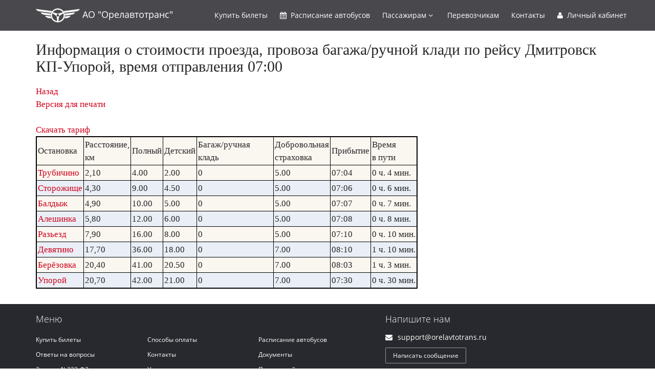

--- FILE ---
content_type: text/html; charset=UTF-8
request_url: https://xn--57-6kcaja9axlzb9b.xn--p1ai/tarif?napcod=2&from=5715&nomkat=1001&name=%D0%94%D0%BC%D0%B8%D1%82%D1%80%D0%BE%D0%B2%D1%81%D0%BA+%D0%9A%D0%9F-%D0%A3%D0%BF%D0%BE%D1%80%D0%BE%D0%B9&timestart=07%3A00&raicecod=1&code=
body_size: 28685
content:

<!DOCTYPE html>
<!--[if lt IE 7]>      <html class="no-js lt-ie9 lt-ie8 lt-ie7" lang="ru-RU"> <![endif]-->
<!--[if IE 7]>         <html class="no-js lt-ie9 lt-ie8" lang="ru-RU"> <![endif]-->
<!--[if IE 8]>         <html class="no-js lt-ie9" lang="ru-RU"> <![endif]-->
<!--[if gt IE 8]><!--> <html class="no-js" lang="ru-RU"> <!--<![endif]-->
<head>
    <meta charset="utf-8">
    <meta http-equiv="X-UA-Compatible" content="IE=edge">
    <meta name="csrf-param" content="_csrf">
    <meta name="csrf-token" content="UlpsLjVrRzc0Hj52ADIocSUvKhlwJndYODwfYmQKE2hhaAFmTAg0UQ==">
    <title>Тарифы Дмитровск КП-Упорой</title>
    <meta name="viewport" content="width=device-width, initial-scale=1, maximum-scale=1">
	<meta name="google-site-verification" content="UnDz2_F4ga5lE72XquWBjYOjTaZZlrh0wvsKFkxKgtk"/>
    <meta name="yandex-verification" content="94ce5d1c8ee04ac7" />
    <link rel="apple-touch-icon" sizes="57x57" href="/favicon/apple-icon-57x57.png">
    <link rel="apple-touch-icon" sizes="60x60" href="/favicon/apple-icon-60x60.png">
    <link rel="apple-touch-icon" sizes="72x72" href="/favicon/apple-icon-72x72.png">
    <link rel="apple-touch-icon" sizes="76x76" href="/favicon/apple-icon-76x76.png">
    <link rel="apple-touch-icon" sizes="114x114" href="/favicon/apple-icon-114x114.png">
    <link rel="apple-touch-icon" sizes="120x120" href="/favicon/apple-icon-120x120.png">
    <link rel="apple-touch-icon" sizes="144x144" href="/favicon/apple-icon-144x144.png">
    <link rel="apple-touch-icon" sizes="152x152" href="/favicon/apple-icon-152x152.png">
    <link rel="apple-touch-icon" sizes="180x180" href="/favicon/apple-icon-180x180.png">
    <link rel="icon" type="image/png" sizes="192x192"  href="/favicon/android-icon-192x192.png">
    <link rel="icon" type="image/png" sizes="32x32" href="/favicon/favicon-32x32.png">
    <link rel="icon" type="image/png" sizes="96x96" href="/favicon/favicon-96x96.png">
    <link rel="icon" type="image/png" sizes="16x16" href="/favicon/favicon-16x16.png">
    <meta name="msapplication-TileImage" content="/favicon/ms-icon-144x144.png">
    
<!-- Yandex.Metrika counter --> <script type="text/javascript" > (function (d, w, c) { (w[c] = w[c] || []).push(function() { try { w.yaCounter49960243 = new Ya.Metrika2({ id:49960243, clickmap:true, trackLinks:true, accurateTrackBounce:true, webvisor:true }); } catch(e) { } }); var n = d.getElementsByTagName("script")[0], s = d.createElement("script"), f = function () { n.parentNode.insertBefore(s, n); }; s.type = "text/javascript"; s.async = true; s.src = "https://mc.yandex.ru/metrika/tag.js"; if (w.opera == "[object Opera]") { d.addEventListener("DOMContentLoaded", f, false); } else { f(); } })(document, window, "yandex_metrika_callbacks2"); </script> <noscript><div><img src="https://mc.yandex.ru/watch/49960243" style="position:absolute; left:-9999px;" alt="" /></div></noscript> <!-- /Yandex.Metrika counter -->

<!-- Global site tag (gtag.js) - Google Analytics -->
<script async src="https://www.googletagmanager.com/gtag/js?id=UA-124169972-1"></script>
<script>
  window.dataLayer = window.dataLayer || [];
  function gtag(){dataLayer.push(arguments);}
  gtag("js", new Date());

  gtag("config", "UA-124169972-1");
</script>


	  

<meta name="description" content="Тарифы на проезд провоз багажа/ручной клади, Дмитровск КП-Упорой">
<meta property="og:description" content="Тарифы на проезд провоз багажа/ручной клади, Дмитровск КП-Упорой">
<meta property="og:title" content="Тарифы Дмитровск КП-Упорой">
<link href="https://xn--57-6kcaja9axlzb9b.xn--p1ai/tarif" rel="canonical">
<link href="/css/main.css" rel="stylesheet">
<!--[if lt IE9]>
<script src="/js/html5shiv.min.js"></script>
<![endif]-->
<!--[if lt IE9]>
<script src="/js/respond.min.js"></script>
<![endif]-->
<script type="text/javascript">window.loadDestinationsUrl = '/get-destinations.php';
window.yearNow = 2026;
window.monthNow = 0;
window.dateNow =23;
window.yearSel = 1970;
window.monthSel = 0;
window.dateSel =01;

window.sessId = 'isnjo695s29lv617tfagvijs37';
window.sessName = 'PHPSESSID';
window.disableFrameLink = '/';
</script>
<style>
.main-wrapper{overflow: visible;}
</style>
</head>
<body class="site-index">
<div class="main-wrapper" >
            <header class="main-header">
            <div class="container">
                <div class="row">
                    <div class="col-md-4 col-sm-5 col-xs-8">
                        <a href="/" class="av-logo"><img src="/img/logo.png" alt="Лого"> АО "Орелавтотранс"</a>
                    </div>
                    <div class="col-md-4 col-sm-4 hidden-xs">

                    </div>
                    <div class="col-md-4 col-sm-3 col-xs-4">
                        <div class="top-mobile visible-xs visible-sm">
                            <button type="button" class="btn btn-link"><i class="fa fa-bars"></i></button>
                        </div>
                        <div class="top-enter hidden-xs hidden-sm navbar-right">
						<a href="/" title="Купить билеты"> Купить<span class="hidden-md"> билеты</span></a>
                         <a href="/raspisanie-avtobusov" title="Расписание автобусов – автовокзалов Орла и Орловской области автовокзал57"><i class="fa fa-calendar"></i> Расписание<span class="hidden-md"> автобусов</span></a>
                            <div class="dropdown">
                                <a href="#" data-toggle="dropdown">Пассажирам <i class="fa fa-angle-down"></i></a>
                                <ul class="dropdown-menu">
                                    <li><a href="/payways">Оплата</a></li>
									<li><a href="/backbycode">Возврат билетов</a></li>
																		<li><a href="/reglament-docs">Документы</a></li>
									<li><a href="/faq">Ответы на вопросы</a></li>
									<li><a href="/station-sogl-pd">Соглашение ПД</a></li>
                                    <li><a href="/station-polit-pd">Политика ПД</a></li>
									<li><a href="/moshenniki">Противодействие мошенничеству</a></li>
                                </ul>
                            </div>
                            <a href="/uslugi">Перевозчикам</a>
                            <a href="/contacts" title='Адреса и телефона автовокзалов Орловской области'>Контакты</a>
	                        <a href="/login" title='Просмотр и управление билетами в личном кабинете сайта'><i class="fa fa-user"></i> Личный кабинет</a>                        </div>
                    </div>
                </div>
                <div class="mobile-menu">
				<a href="/" title='Главная страница покупка билетов онлайн' class="mobile-menu-item"><i class="fa fa-user"></i>Главная|Покупка</a>
				<a href="/backbycode" title='Купить билеты' class="mobile-menu-item"><i class="fa fa-user"></i>Возврат билетов</a>
				<a href="/login" title='Просмотр и управление билетами в личном кабинете сайта' class="mobile-menu-item"><i class="fa fa-user"></i>Личный кабинет</a>
                    <a href="/raspisanie-avtobusov" title="Расписание автобусов – автовокзалов Орла и Орловской области" class="mobile-menu-item"><i class="fa fa-calendar"></i>Расписание автобусов</a>
                    <a href="/uslugi" class="mobile-menu-item"><i class="fa fa-bus"></i>Перевозчикам</a>
					<a href="/faq" class="mobile-menu-item"><i class="fa fa-bus"></i>Ответы на вопросы</a>
					<a href="/contacts" class="mobile-menu-item"><i class="fa fa-phone"></i>Контакты</a>
					<a href="/moshenniki" class="mobile-menu-item"><i class="fa fa-phone"></i>Противодействие мошенничеству</a>
				    <a href="tel:+74862721111" class="mobile-menu-item"><i class="fa fa-phone"></i><span class="text"><span class="darken">+7 (4862)</span> 72-11-11</span></a>
                    <a href="mailto:support@orelavtotrans.ru" class="mobile-menu-item"><i class="fa fa-envelope"></i> support@orelavtotrans.ru</a>
                </div>
            </div>
        </header>
<div class="content-wrap">
 

<div class="site-about content-wr article-layout">
<style>
.sql_out{border: 2px  solid black; border-collapse: collapse; page-break-after: always; overflow-x: auto;}
.sql_out td{border: 1px  solid black; max-width:150px; padding:2px;}
.sql_out th{font-size:10pt;}
.sql_out tr:nth-child(odd){background-color: #faf6f0;}
.sql_out tr:nth-child(even) {background-color: #eaeff7}
.chet{background-color: #eaeff7; ;}
.nchet{background-color: #faf6f0;}


@media print
{

#pers{display:BLOCK;}	
	
}
</style>



    <div class="container" id='pers'>
	<h1 class="h2">Информация о стоимости проезда, провоза багажа/ручной клади по рейсу Дмитровск КП-Упорой, время отправления 07:00</h1>
		<a  href="javascript:window.history.back();">Назад</a><br>
<a target='' href="/url/tarifprint.php?napcod=2&from=5715&nomkat=1001&name=%D0%94%D0%BC%D0%B8%D1%82%D1%80%D0%BE%D0%B2%D1%81%D0%BA+%D0%9A%D0%9F-%D0%A3%D0%BF%D0%BE%D1%80%D0%BE%D0%B9&timestart=07%3A00&raicecod=1&code=">Версия для печати</a><br>


<div class='noprint'><a download="Дмитровск КП-Упорой тариф новый.rtf" href="/url/tarifprint2.php?napcod=2&from=5715&nomkat=1001&name=Дмитровск КП-Упорой&raicecod=1&code="><br>Скачать тариф</a></div><table  class="sql_out visible-md visible-lg" ><thead><tr style='display:table-row;'><td>Остановка</td><td>Расстояние,<BR>км</td><td>Полный</td><td>Детский</td><td>Багаж/ручная кладь</td><td>Добровольная<BR>страховка</td><td>Прибытие</td><td>Время<BR> в пути</td></tr></thead><tbody><tr ><td><A href="/raspisanie-avtobusov?from=%D0%94%D0%BC%D0%B8%D1%82%D1%80%D0%BE%D0%B2%D1%81%D0%BA+%D0%9A%D0%9F&to=%D0%A2%D1%80%D1%83%D0%B1%D0%B8%D1%87%D0%B8%D0%BD%D0%BE&date=">Трубичино</A></td><td>2,10</td><td>4.00</td><td>2.00</td><td>0</td><td>5.00</td><td>07:04</td><td>0 ч. 4 мин.</td></tr><tr ><td><A href="/raspisanie-avtobusov?from=%D0%94%D0%BC%D0%B8%D1%82%D1%80%D0%BE%D0%B2%D1%81%D0%BA+%D0%9A%D0%9F&to=%D0%A1%D1%82%D0%BE%D1%80%D0%BE%D0%B6%D0%B8%D1%89%D0%B5&date=">Сторожище</A></td><td>4,30</td><td>9.00</td><td>4.50</td><td>0</td><td>5.00</td><td>07:06</td><td>0 ч. 6 мин.</td></tr><tr ><td><A href="/raspisanie-avtobusov?from=%D0%94%D0%BC%D0%B8%D1%82%D1%80%D0%BE%D0%B2%D1%81%D0%BA+%D0%9A%D0%9F&to=%D0%91%D0%B0%D0%BB%D0%B4%D1%8B%D0%B6&date=">Балдыж</A></td><td>4,90</td><td>10.00</td><td>5.00</td><td>0</td><td>5.00</td><td>07:07</td><td>0 ч. 7 мин.</td></tr><tr ><td><A href="/raspisanie-avtobusov?from=%D0%94%D0%BC%D0%B8%D1%82%D1%80%D0%BE%D0%B2%D1%81%D0%BA+%D0%9A%D0%9F&to=%D0%90%D0%BB%D0%B5%D1%88%D0%B8%D0%BD%D0%BA%D0%B0&date=">Алешинка</A></td><td>5,80</td><td>12.00</td><td>6.00</td><td>0</td><td>5.00</td><td>07:08</td><td>0 ч. 8 мин.</td></tr><tr ><td><A href="/raspisanie-avtobusov?from=%D0%94%D0%BC%D0%B8%D1%82%D1%80%D0%BE%D0%B2%D1%81%D0%BA+%D0%9A%D0%9F&to=%D0%A0%D0%B0%D0%B7%D1%8C%D0%B5%D0%B7%D0%B4&date=">Разьезд</A></td><td>7,90</td><td>16.00</td><td>8.00</td><td>0</td><td>5.00</td><td>07:10</td><td>0 ч. 10 мин.</td></tr><tr ><td><A href="/raspisanie-avtobusov?from=%D0%94%D0%BC%D0%B8%D1%82%D1%80%D0%BE%D0%B2%D1%81%D0%BA+%D0%9A%D0%9F&to=%D0%94%D0%B5%D0%B2%D1%8F%D1%82%D0%B8%D0%BD%D0%BE&date=">Девятино</A></td><td>17,70</td><td>36.00</td><td>18.00</td><td>0</td><td>7.00</td><td>08:10</td><td>1 ч. 10 мин.</td></tr><tr ><td><A href="/raspisanie-avtobusov?from=%D0%94%D0%BC%D0%B8%D1%82%D1%80%D0%BE%D0%B2%D1%81%D0%BA+%D0%9A%D0%9F&to=%D0%91%D0%B5%D1%80%D1%91%D0%B7%D0%BE%D0%B2%D0%BA%D0%B0&date=">Берёзовка</A></td><td>20,40</td><td>41.00</td><td>20.50</td><td>0</td><td>7.00</td><td>08:03</td><td>1 ч. 3 мин.</td></tr><tr ><td><A href="/raspisanie-avtobusov?from=%D0%94%D0%BC%D0%B8%D1%82%D1%80%D0%BE%D0%B2%D1%81%D0%BA+%D0%9A%D0%9F&to=%D0%A3%D0%BF%D0%BE%D1%80%D0%BE%D0%B9&date=">Упорой</A></td><td>20,70</td><td>42.00</td><td>21.00</td><td>0</td><td>7.00</td><td>07:30</td><td>0 ч. 30 мин.</td></tr></tbody></table><div class='visible-xs visible-sm'><DIV style='margin: 6px; border:1px #ccc solid; background-color: #fffff;'><div style='text-align:center; background-color: #f0f0f0'>Остановка <A href="/raspisanie-avtobusov?from=%D0%94%D0%BC%D0%B8%D1%82%D1%80%D0%BE%D0%B2%D1%81%D0%BA+%D0%9A%D0%9F&to=%D0%A2%D1%80%D1%83%D0%B1%D0%B8%D1%87%D0%B8%D0%BD%D0%BE&date=">Трубичино</A></div> Расстояние: 2,10 км.<BR>Тариф полный: 4.00 руб.<BR>Тариф детский: 2.00 руб.<BR>Багаж: 0 руб.<BR>Добровол. страховка: 5.00 руб.<BR>Прибытие: 07:04<br>Время в пути:  0 ч. 4 мин.</DIV><DIV style='margin: 6px; border:1px #ccc solid; background-color: #fffff;'><div style='text-align:center; background-color: #f0f0f0'>Остановка <A href="/raspisanie-avtobusov?from=%D0%94%D0%BC%D0%B8%D1%82%D1%80%D0%BE%D0%B2%D1%81%D0%BA+%D0%9A%D0%9F&to=%D0%A1%D1%82%D0%BE%D1%80%D0%BE%D0%B6%D0%B8%D1%89%D0%B5&date=">Сторожище</A></div> Расстояние: 4,30 км.<BR>Тариф полный: 9.00 руб.<BR>Тариф детский: 4.50 руб.<BR>Багаж: 0 руб.<BR>Добровол. страховка: 5.00 руб.<BR>Прибытие: 07:06<br>Время в пути:  0 ч. 6 мин.</DIV><DIV style='margin: 6px; border:1px #ccc solid; background-color: #fffff;'><div style='text-align:center; background-color: #f0f0f0'>Остановка <A href="/raspisanie-avtobusov?from=%D0%94%D0%BC%D0%B8%D1%82%D1%80%D0%BE%D0%B2%D1%81%D0%BA+%D0%9A%D0%9F&to=%D0%91%D0%B0%D0%BB%D0%B4%D1%8B%D0%B6&date=">Балдыж</A></div> Расстояние: 4,90 км.<BR>Тариф полный: 10.00 руб.<BR>Тариф детский: 5.00 руб.<BR>Багаж: 0 руб.<BR>Добровол. страховка: 5.00 руб.<BR>Прибытие: 07:07<br>Время в пути:  0 ч. 7 мин.</DIV><DIV style='margin: 6px; border:1px #ccc solid; background-color: #fffff;'><div style='text-align:center; background-color: #f0f0f0'>Остановка <A href="/raspisanie-avtobusov?from=%D0%94%D0%BC%D0%B8%D1%82%D1%80%D0%BE%D0%B2%D1%81%D0%BA+%D0%9A%D0%9F&to=%D0%90%D0%BB%D0%B5%D1%88%D0%B8%D0%BD%D0%BA%D0%B0&date=">Алешинка</A></div> Расстояние: 5,80 км.<BR>Тариф полный: 12.00 руб.<BR>Тариф детский: 6.00 руб.<BR>Багаж: 0 руб.<BR>Добровол. страховка: 5.00 руб.<BR>Прибытие: 07:08<br>Время в пути:  0 ч. 8 мин.</DIV><DIV style='margin: 6px; border:1px #ccc solid; background-color: #fffff;'><div style='text-align:center; background-color: #f0f0f0'>Остановка <A href="/raspisanie-avtobusov?from=%D0%94%D0%BC%D0%B8%D1%82%D1%80%D0%BE%D0%B2%D1%81%D0%BA+%D0%9A%D0%9F&to=%D0%A0%D0%B0%D0%B7%D1%8C%D0%B5%D0%B7%D0%B4&date=">Разьезд</A></div> Расстояние: 7,90 км.<BR>Тариф полный: 16.00 руб.<BR>Тариф детский: 8.00 руб.<BR>Багаж: 0 руб.<BR>Добровол. страховка: 5.00 руб.<BR>Прибытие: 07:10<br>Время в пути:  0 ч. 10 мин.</DIV><DIV style='margin: 6px; border:1px #ccc solid; background-color: #fffff;'><div style='text-align:center; background-color: #f0f0f0'>Остановка <A href="/raspisanie-avtobusov?from=%D0%94%D0%BC%D0%B8%D1%82%D1%80%D0%BE%D0%B2%D1%81%D0%BA+%D0%9A%D0%9F&to=%D0%94%D0%B5%D0%B2%D1%8F%D1%82%D0%B8%D0%BD%D0%BE&date=">Девятино</A></div> Расстояние: 17,70 км.<BR>Тариф полный: 36.00 руб.<BR>Тариф детский: 18.00 руб.<BR>Багаж: 0 руб.<BR>Добровол. страховка: 7.00 руб.<BR>Прибытие: 08:10<br>Время в пути:  1 ч. 10 мин.</DIV><DIV style='margin: 6px; border:1px #ccc solid; background-color: #fffff;'><div style='text-align:center; background-color: #f0f0f0'>Остановка <A href="/raspisanie-avtobusov?from=%D0%94%D0%BC%D0%B8%D1%82%D1%80%D0%BE%D0%B2%D1%81%D0%BA+%D0%9A%D0%9F&to=%D0%91%D0%B5%D1%80%D1%91%D0%B7%D0%BE%D0%B2%D0%BA%D0%B0&date=">Берёзовка</A></div> Расстояние: 20,40 км.<BR>Тариф полный: 41.00 руб.<BR>Тариф детский: 20.50 руб.<BR>Багаж: 0 руб.<BR>Добровол. страховка: 7.00 руб.<BR>Прибытие: 08:03<br>Время в пути:  1 ч. 3 мин.</DIV><DIV style='margin: 6px; border:1px #ccc solid; background-color: #fffff;'><div style='text-align:center; background-color: #f0f0f0'>Остановка <A href="/raspisanie-avtobusov?from=%D0%94%D0%BC%D0%B8%D1%82%D1%80%D0%BE%D0%B2%D1%81%D0%BA+%D0%9A%D0%9F&to=%D0%A3%D0%BF%D0%BE%D1%80%D0%BE%D0%B9&date=">Упорой</A></div> Расстояние: 20,70 км.<BR>Тариф полный: 42.00 руб.<BR>Тариф детский: 21.00 руб.<BR>Багаж: 0 руб.<BR>Добровол. страховка: 7.00 руб.<BR>Прибытие: 07:30<br>Время в пути:  0 ч. 30 мин.</DIV></div>	</div>
	</div>







 </div>
            <footer class="main-footer">
            <div class="footer-top">
                <div class="container">
                    <div class="row">
                        <div class="col-md-7 col-sm-6">
                            <h2 class="h2 hidden-xs">Меню</h2>
                            <nav class="footer-nav">
                                <ul class="footer-nav-list">
								<li><a href="/">Купить билеты</a></li>
                                    <li><a href="/payways">Способы оплаты</a></li>
                                    <li><a href="/raspisanie-avtobusov">Расписание автобусов</a></li>
									<li><a href="/faq">Ответы на вопросы</a></li>
                                    <li><a href="/contacts">Контакты</a></li>
									                                    <li><a href="/reglament-docs">Документы</a></li>
									<li><a href="/fz-223">Закупка №223-ФЗ</a></li>
                                    <li><a href="/uslugi">Услуги</a></li>
									<li><a href="/corrupt">Противодействие коррупции</a></li>
									<li><a href="/moshenniki">Противодействие мошенничеству</a></li>
									
                                </ul>
                            </nav>
                        </div>
                        <div class="col-md-3 col-sm-3 ">
                            <h2 class="h2 hidden-xs">Напишите нам</h2>
                            <div class="bottom-mail-link hidden-xs"><i class="fa fa-envelope"></i><a href="mailto:support@orelavtotrans.ru">support@orelavtotrans.ru</a></div>
                            <div class="bottom-btn-write"><button class="btn btn-default" type="button" data-toggle="modal" data-target="#write-modal">Написать сообщение</button></div><br>
							<script src="//yastatic.net/es5-shims/0.0.2/es5-shims.min.js"></script>
							<script src="https://yastatic.net/share2/share.js" async="async"></script>
							<div class="ya-share2" data-services="vkontakte,odnoklassniki,telegram" data-image="https://xn--57-6kcaja9axlzb9b.xn--p1ai/img/bus_menu.jpg" data-title="Автовокзал Орёл купить билет официальный сайт" data-title:twitter="Автовокзал Орёл" data-hashtags:twitter="Купить билет,Автовокзал Орёл" data-counter></div><br>
                        </div><br>
                      </div>
                </div>
            </div>
            <div class="footer-bottom">
                <div class="container">
                    <div class="row">
                        <div class="col-sm-5 copyright">
                            <a href="/" class="logo-link">АО &laquo;Орелавтотранс&raquo;</a>© 2026</div>
                        <div class="col-sm-2 bottom-center hidden-xs">
                            <a href="index.html#" id="go-top-link"><img src="img/go-top-icon.png" alt="Перейти наверх страницы"></a>
                        </div>
                        <div class="col-sm-5 bottom-we-accept">
                            <img src="img/we-accept.png" alt="Мы принимаем к оплате Visa, Master Card">
                        </div>
                    </div>
                </div>
            </div>
        </footer>
        </div>
</div>
<div class="modal fade" tabindex="-1" role="dialog" id="write-modal">
    <div class="modal-dialog modal-sm">
        <div class="modal-content">
            <div class="modal-header">
                <button type="button" class="close" data-dismiss="modal" aria-label="Close"><span aria-hidden="true">&times;</span></button>
                <h4 class="modal-title">Напишите нам</h4>
            </div>
            <div class="modal-body" style=''>
			<div class='cont-form-faq' style='font-size:14pt;'>Прежде чем задавать вопрос, ознакомьтесь с <b><a style='text-decoration:underline;' href='/faq' title='Ответы на частозадаваемые вопросы F.A.Q.'>ответами на часто задаваемые вопросы</a></b>. Скорее всего, там уже есть ответ на ваш вопрос.
			</div>
			<div class='cont-form1'>
                <form id="w1" action="/contact" method="post">
<input type="hidden" name="_csrf" value="UlpsLjVrRzc0Hj52ADIocSUvKhlwJndYODwfYmQKE2hhaAFmTAg0UQ==">                <div class="form-group field-contactform-name required">
<label class="control-label" for="contactform-name">Ваше имя</label>
<input type="text" id="contactform-name" class="form-control" name="ContactForm[name]" placeholder="Например, Андрей">

<div class="help-block"></div>
</div>                <div class="form-group field-contactform-email required">
<label class="control-label" for="contactform-email">Ваш e-mail</label>
<input type="text" id="contactform-email" class="form-control" name="ContactForm[email]" placeholder="Например, support@orelavtotrans.ru">

<div class="help-block"></div>
<label class="control-label" for="contactform-code">Проверочный код</label>
<div><img  style='float:left;'  src='/captcha.php'/><input type="text" style='width:150px; float:left; margin-left: 10px; margin-top: 3px;' size=10 id="contactform-code" autocomplete='new-password'  class="form-control" name="ContactForm[code]" placeholder="4 цифры рядом">
<div style='clear:both;'></div></div><div class="help-block"></div>

</div>                <div class="form-group field-contactform-body required">
<label class="control-label" for="contactform-body">Сообщение</label>
<textarea id="contactform-body" class="form-control" name="ContactForm[body]" rows="4" placeholder="Введите ваше сообщение..."></textarea>

<div class="help-block"></div>
</div>                                <div class="text-right">
                    <button type="submit" class="btn btn-primary">Отправить</button>
                </div>
                </form>           </div> </div>
        </div>
    </div>
</div>
<div class="modal fade" tabindex="-1" role="dialog" id="cancel-order-form">
    <div class="modal-dialog modal-sm">
        <div class="modal-content">
            <div class="modal-header">
                <button type="button" class="close" data-dismiss="modal" aria-label="Close"><span aria-hidden="true">&times;</span></button>
                <h4 class="modal-title">Заявка на возврат</h4>
            </div>
            <div class="modal-body">
                <form id="w2" action="/return-contact" method="post">
<input type="hidden" name="_csrf" value="UlpsLjVrRzc0Hj52ADIocSUvKhlwJndYODwfYmQKE2hhaAFmTAg0UQ==">                <div class="form-group field-returnform-phone required">
<label class="control-label" for="returnform-phone">Ваш номер телефона</label>
<input type="text" id="returnform-phone" class="form-control" name="ReturnForm[phone]" placeholder="Например, +7 (900) 000-00-00">

<div class="help-block"></div>
</div>                <input type="hidden" id="returnform-payunumber" name="ReturnForm[payUNumber]"><div class="text-right"><button type="submit" class="btn btn-primary">Отправить</button></div>                </form>            </div>
        </div>
    </div>
</div>
<div class="loader" id="station-request">
    <div class="loader-in">
        <div class="loader-img">
            <i class="fa fa-repeat"></i>
        </div>
        <div class="loader-msg">Запрашиваем список рейсов</div>
    </div>
</div>
<div class="loader" id="places-request">
    <div class="loader-in">
        <div class="loader-img">
            <i class="fa fa-repeat"></i>
        </div>
        <div class="loader-msg">Запрашиваем свободные места</div>
    </div>
</div>

<script src="/js/jquery/1.10.2/jquery.min.js"></script>
<script src="/assets/a2039332/yii.js"></script>
<script src="/js/vendor/bootstrap.min.js"></script>
<script src="/js/vendor/bootstrap-datepicker.min.js"></script>
<script src="/js/vendor/bootstrap-datepicker.ru.min.js?ver=1.1"></script>
<script src="/js/vendor/slick.min.js"></script>
<script src="/js/vendor/selectize.min.js"></script>
<script src="/js/vendor/jquery.inputmask.bundle.min.js"></script>
<script src="/js/plugins.js"></script>
<script src="/js/main.js"></script>
<script src="/assets/a2039332/yii.validation.js"></script>
<script src="/assets/a2039332/yii.activeForm.js"></script>
<script type="text/javascript">jQuery(document).ready(function () {
jQuery('#w0').yiiActiveForm([{"id":"contactform-name","name":"name","container":".field-contactform-name","input":"#contactform-name","validate":function (attribute, value, messages, deferred, $form) {yii.validation.required(value, messages, {"message":"Необходимо заполнить «Ваше имя»."});}},{"id":"contactform-email","name":"email","container":".field-contactform-email","input":"#contactform-email","validate":function (attribute, value, messages, deferred, $form) {yii.validation.required(value, messages, {"message":"Необходимо заполнить «Ваш e-mail»."});yii.validation.email(value, messages, {"pattern":/^[a-zA-Z0-9!#$%&'*+\/=?^_`{|}~-]+(?:\.[a-zA-Z0-9!#$%&'*+\/=?^_`{|}~-]+)*@(?:[a-zA-Z0-9](?:[a-zA-Z0-9-]*[a-zA-Z0-9])?\.)+[a-zA-Z0-9](?:[a-zA-Z0-9-]*[a-zA-Z0-9])?$/,"fullPattern":/^[^@]*<[a-zA-Z0-9!#$%&'*+\/=?^_`{|}~-]+(?:\.[a-zA-Z0-9!#$%&'*+\/=?^_`{|}~-]+)*@(?:[a-zA-Z0-9](?:[a-zA-Z0-9-]*[a-zA-Z0-9])?\.)+[a-zA-Z0-9](?:[a-zA-Z0-9-]*[a-zA-Z0-9])?>$/,"allowName":false,"message":"Значение «Ваш e-mail» не является правильным email адресом.","enableIDN":false,"skipOnEmpty":1});}},{"id":"contactform-body","name":"body","container":".field-contactform-body","input":"#contactform-body","validate":function (attribute, value, messages, deferred, $form) {yii.validation.required(value, messages, {"message":"Необходимо заполнить «Сообщение»."});}}], []);
jQuery('#w1').yiiActiveForm([{"id":"returnform-phone","name":"phone","container":".field-returnform-phone","input":"#returnform-phone","validate":function (attribute, value, messages, deferred, $form) {yii.validation.required(value, messages, {"message":"Необходимо заполнить «Ваш номер телефона»."});}}], []);
});</script><div></div>
<script>
function scrollTo()
{
var el=document.getElementById('scrollToThis');
if (el){el.scrollIntoView();}
}
</script>
</body>
</html>




